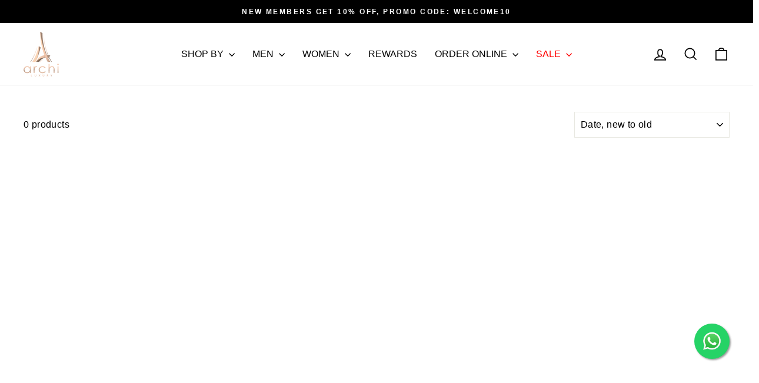

--- FILE ---
content_type: text/html; charset=utf-8
request_url: https://www.archiluxury.com/apps/discountninja/product/v5.2/data?handle=gwp-bold-fox-head-scarfnot-for-sale&version=4
body_size: -185
content:
{
  "Version": "5.9.0",
  "Source": "Shopify",
  "Currency": "MYR",
  "Id": "9288774156520",
  "Handle": "gwp-bold-fox-head-scarfnot-for-sale",
  "Price": 0,
  "CompareAtPrice": 0,
  "Collections": "[[--NONE--]]",
  "CollectionIds": "[[--NONE--]]",  
  "Tags": "GWP",
  "Available": true,
  "Variants": [{
   			"Id":47919484862696,
   			"Price":0,
   			"CompareAtPrice":0,   			
   			"Available":true,
            "RequiresSellingPlan":false,
			"SellingPlanAllocations": []
   		}]
}

--- FILE ---
content_type: text/html; charset=utf-8
request_url: https://www.archiluxury.com/apps/discountninja/product/v5.2/data?handle=gwp-mk-key-chain-not-for-sale-copy&version=4
body_size: -606
content:
{
  "Version": "5.9.0",
  "Source": "Shopify",
  "Currency": "MYR",
  "Id": "9265527128296",
  "Handle": "gwp-mk-key-chain-not-for-sale-copy",
  "Price": 0,
  "CompareAtPrice": 0,
  "Collections": "[[--NONE--]]",
  "CollectionIds": "[[--NONE--]]",  
  "Tags": "GWP",
  "Available": true,
  "Variants": [{
   			"Id":47839489032424,
   			"Price":0,
   			"CompareAtPrice":0,   			
   			"Available":true,
            "RequiresSellingPlan":false,
			"SellingPlanAllocations": []
   		}]
}

--- FILE ---
content_type: text/html; charset=utf-8
request_url: https://www.archiluxury.com/apps/discountninja/product/v5.2/data?handle=gwp-mk-fox-bag-charm-not-for-sale-copy&version=4
body_size: -428
content:
{
  "Version": "5.9.0",
  "Source": "Shopify",
  "Currency": "MYR",
  "Id": "9288771961064",
  "Handle": "gwp-mk-fox-bag-charm-not-for-sale-copy",
  "Price": 0,
  "CompareAtPrice": 0,
  "Collections": "[[--NONE--]]",
  "CollectionIds": "[[--NONE--]]",  
  "Tags": "GWP",
  "Available": false,
  "Variants": [{
   			"Id":47919457927400,
   			"Price":0,
   			"CompareAtPrice":0,   			
   			"Available":false,
            "RequiresSellingPlan":false,
			"SellingPlanAllocations": []
   		}]
}

--- FILE ---
content_type: text/html; charset=utf-8
request_url: https://www.archiluxury.com/apps/discountninja/product/v5.2/data?handle=fw24-gwp-keychain&version=4
body_size: -381
content:
{
  "Version": "5.9.0",
  "Source": "Shopify",
  "Currency": "MYR",
  "Id": "8900783603944",
  "Handle": "fw24-gwp-keychain",
  "Price": 0,
  "CompareAtPrice": 0,
  "Collections": "[[--NONE--]]",
  "CollectionIds": "[[--NONE--]]",  
  "Tags": "GWP",
  "Available": false,
  "Variants": [{
   			"Id":46533777490152,
   			"Price":0,
   			"CompareAtPrice":0,   			
   			"Available":false,
            "RequiresSellingPlan":false,
			"SellingPlanAllocations": []
   		}]
}

--- FILE ---
content_type: application/javascript
request_url: https://gateway.apaylater.com/plugins/price_divider/chunk/shopify-www-archiluxury-com-js.js
body_size: -35
content:
"use strict";(self.webpackChunkprice_divider=self.webpackChunkprice_divider||[]).push([[82731],{6861:(e,c,r)=>{r.r(c),r.d(c,{default:()=>t});var i=r(83954);const t={data:{section_merge_mode:i.vD.OVERWRITE_WHEN_CONFLICT,price:{ignore_classes:[".product__price--compare"]},sections:[{type:i.Pd.DETAIL,container:".product-single__meta",extract_price_from:".product-block--price  ",insertion:{to:".product-block--price"}}]},methods:{}}}}]);